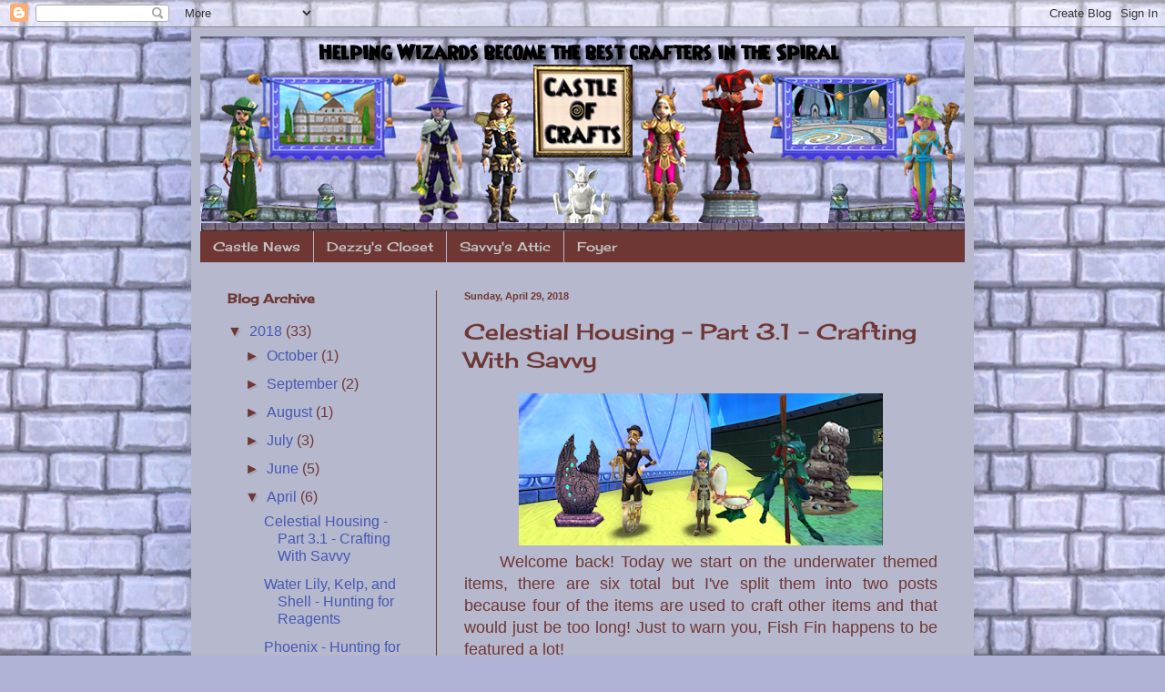

--- FILE ---
content_type: text/html; charset=UTF-8
request_url: http://blog.castleofcrafts.com/2018/04/celestial-housing-part-31-crafting-with.html
body_size: 13577
content:
<!DOCTYPE html>
<html class='v2' dir='ltr' lang='en'>
<head>
<link href='https://www.blogger.com/static/v1/widgets/335934321-css_bundle_v2.css' rel='stylesheet' type='text/css'/>
<meta content='width=1100' name='viewport'/>
<meta content='text/html; charset=UTF-8' http-equiv='Content-Type'/>
<meta content='blogger' name='generator'/>
<link href='http://blog.castleofcrafts.com/favicon.ico' rel='icon' type='image/x-icon'/>
<link href='http://blog.castleofcrafts.com/2018/04/celestial-housing-part-31-crafting-with.html' rel='canonical'/>
<link rel="alternate" type="application/atom+xml" title="Castle Of Crafts - Atom" href="http://blog.castleofcrafts.com/feeds/posts/default" />
<link rel="alternate" type="application/rss+xml" title="Castle Of Crafts - RSS" href="http://blog.castleofcrafts.com/feeds/posts/default?alt=rss" />
<link rel="service.post" type="application/atom+xml" title="Castle Of Crafts - Atom" href="https://www.blogger.com/feeds/3068507033432829991/posts/default" />

<link rel="alternate" type="application/atom+xml" title="Castle Of Crafts - Atom" href="http://blog.castleofcrafts.com/feeds/4818196394627423485/comments/default" />
<!--Can't find substitution for tag [blog.ieCssRetrofitLinks]-->
<link href='https://blogger.googleusercontent.com/img/b/R29vZ2xl/AVvXsEihMBmyK-f7MxrTD4Q_VDaKkqSMOOOk1hsbI9_aNXAJgP9NAKsKsleSyD4ptwYSIZrBtcBYuvHSVR01zqpZ8TcduXd_OLzyAvb-6n3ijQ-EJv5gctmGbvQ6mqv_MUB1_gxm25nliDDKcLM/s400/celestian+blog+pic+blank+3.1.png' rel='image_src'/>
<meta content='http://blog.castleofcrafts.com/2018/04/celestial-housing-part-31-crafting-with.html' property='og:url'/>
<meta content='Celestial Housing - Part 3.1 - Crafting With Savvy' property='og:title'/>
<meta content='Helping wizards become the best crafters in the Wizard101 Spiral' property='og:description'/>
<meta content='https://blogger.googleusercontent.com/img/b/R29vZ2xl/AVvXsEihMBmyK-f7MxrTD4Q_VDaKkqSMOOOk1hsbI9_aNXAJgP9NAKsKsleSyD4ptwYSIZrBtcBYuvHSVR01zqpZ8TcduXd_OLzyAvb-6n3ijQ-EJv5gctmGbvQ6mqv_MUB1_gxm25nliDDKcLM/w1200-h630-p-k-no-nu/celestian+blog+pic+blank+3.1.png' property='og:image'/>
<title>Castle Of Crafts: Celestial Housing - Part 3.1 - Crafting With Savvy</title>
<style type='text/css'>@font-face{font-family:'Cherry Cream Soda';font-style:normal;font-weight:400;font-display:swap;src:url(//fonts.gstatic.com/s/cherrycreamsoda/v21/UMBIrOxBrW6w2FFyi9paG0fdVdRciQd9A98ZD47H.woff2)format('woff2');unicode-range:U+0000-00FF,U+0131,U+0152-0153,U+02BB-02BC,U+02C6,U+02DA,U+02DC,U+0304,U+0308,U+0329,U+2000-206F,U+20AC,U+2122,U+2191,U+2193,U+2212,U+2215,U+FEFF,U+FFFD;}</style>
<style id='page-skin-1' type='text/css'><!--
/*
-----------------------------------------------
Blogger Template Style
Name:     Simple
Designer: Blogger
URL:      www.blogger.com
----------------------------------------------- */
/* Content
----------------------------------------------- */
body {
font: normal normal 16px Arial, Tahoma, Helvetica, FreeSans, sans-serif;
color: #6f3734;
background: #b0b2d6 url(http://2.bp.blogspot.com/-mY1aIvhyPoU/V1NfZmnihwI/AAAAAAAAAJ8/0VRX9T76ZkctgfMYbZ6rLZkEuHkp0yTMgCK4B/s0/bgsm.png) repeat scroll top left;
padding: 0 40px 40px 40px;
}
html body .region-inner {
min-width: 0;
max-width: 100%;
width: auto;
}
h2 {
font-size: 22px;
}
a:link {
text-decoration:none;
color: #4558b4;
}
a:visited {
text-decoration:none;
color: #4558b4;
}
a:hover {
text-decoration:underline;
color: #ffffff;
}
.body-fauxcolumn-outer .fauxcolumn-inner {
background: transparent none repeat scroll top left;
_background-image: none;
}
.body-fauxcolumn-outer .cap-top {
position: absolute;
z-index: 1;
height: 400px;
width: 100%;
}
.body-fauxcolumn-outer .cap-top .cap-left {
width: 100%;
background: transparent none repeat-x scroll top left;
_background-image: none;
}
.content-outer {
-moz-box-shadow: 0 0 40px rgba(0, 0, 0, .15);
-webkit-box-shadow: 0 0 5px rgba(0, 0, 0, .15);
-goog-ms-box-shadow: 0 0 10px #333333;
box-shadow: 0 0 40px rgba(0, 0, 0, .15);
margin-bottom: 1px;
}
.content-inner {
padding: 10px 10px;
}
.content-inner {
background-color: #b6b8cd;
}
/* Header
----------------------------------------------- */
.header-outer {
background: transparent url(//www.blogblog.com/1kt/simple/gradients_deep.png) repeat-x scroll 0 -400px;
_background-image: none;
}
.Header h1 {
font: normal normal 60px Georgia, Utopia, 'Palatino Linotype', Palatino, serif;
color: #ffffff;
text-shadow: -1px -1px 1px rgba(0, 0, 0, .2);
}
.Header h1 a {
color: #ffffff;
}
.Header .description {
font-size: 140%;
color: #ffffff;
}
.header-inner .Header .titlewrapper {
padding: 22px 30px;
}
.header-inner .Header .descriptionwrapper {
padding: 0 30px;
}
/* Tabs
----------------------------------------------- */
.tabs-inner .section:first-child {
border-top: 0 solid #b0b2d6;
}
.tabs-inner .section:first-child ul {
margin-top: -0;
border-top: 0 solid #b0b2d6;
border-left: 0 solid #b0b2d6;
border-right: 0 solid #b0b2d6;
}
.tabs-inner .widget ul {
background: #6f3734 none repeat-x scroll 0 -800px;
_background-image: none;
border-bottom: 1px solid #b0b2d6;
margin-top: 1px;
margin-left: -30px;
margin-right: -30px;
}
.tabs-inner .widget li a {
display: inline-block;
padding: .6em 1em;
font: normal normal 14px Cherry Cream Soda;
color: #c1c5c6;
border-left: 1px solid #b6b8cd;
border-right: 0 solid #b0b2d6;
}
.tabs-inner .widget li:first-child a {
border-left: none;
}
.tabs-inner .widget li.selected a, .tabs-inner .widget li a:hover {
color: #6f3734;
background-color: #b0b2d6;
text-decoration: none;
}
/* Columns
----------------------------------------------- */
.main-outer {
border-top: 0 solid #6f3734;
}
.fauxcolumn-left-outer .fauxcolumn-inner {
border-right: 1px solid #6f3734;
}
.fauxcolumn-right-outer .fauxcolumn-inner {
border-left: 1px solid #6f3734;
}
/* Headings
----------------------------------------------- */
div.widget > h2,
div.widget h2.title {
margin: 0 0 1em 0;
font: normal bold 14px Cherry Cream Soda;
color: #6f3734;
}
/* Widgets
----------------------------------------------- */
.widget .zippy {
color: #6f3734;
text-shadow: 2px 2px 1px rgba(0, 0, 0, .1);
}
.widget .popular-posts ul {
list-style: none;
}
/* Posts
----------------------------------------------- */
h2.date-header {
font: normal bold 11px Arial, Tahoma, Helvetica, FreeSans, sans-serif;
}
.date-header span {
background-color: transparent;
color: #6f3734;
padding: inherit;
letter-spacing: inherit;
margin: inherit;
}
.main-inner {
padding-top: 30px;
padding-bottom: 30px;
}
.main-inner .column-center-inner {
padding: 0 15px;
}
.main-inner .column-center-inner .section {
margin: 0 15px;
}
.post {
margin: 0 0 25px 0;
}
h3.post-title, .comments h4 {
font: normal normal 24px Cherry Cream Soda;
margin: .75em 0 0;
}
.post-body {
font-size: 110%;
line-height: 1.4;
position: relative;
}
.post-body img, .post-body .tr-caption-container, .Profile img, .Image img,
.BlogList .item-thumbnail img {
padding: 4px;
background: #ffffff;
border: 1px solid #003366;
-moz-box-shadow: 1px 1px 5px rgba(0, 0, 0, .1);
-webkit-box-shadow: 1px 1px 5px rgba(0, 0, 0, .1);
box-shadow: 1px 1px 5px rgba(0, 0, 0, .1);
}
.post-body img, .post-body .tr-caption-container {
padding: 8px;
}
.post-body .tr-caption-container {
color: #333333;
}
.post-body .tr-caption-container img {
padding: 0;
background: transparent;
border: none;
-moz-box-shadow: 0 0 0 rgba(0, 0, 0, .1);
-webkit-box-shadow: 0 0 0 rgba(0, 0, 0, .1);
box-shadow: 0 0 0 rgba(0, 0, 0, .1);
}
.post-header {
margin: 0 0 1.5em;
line-height: 1.6;
font-size: 90%;
}
.post-footer {
margin: 20px -2px 0;
padding: 5px 10px;
color: #6f3734;
background-color: transparent;
border-bottom: 1px solid transparent;
line-height: 1.6;
font-size: 90%;
}
#comments .comment-author {
padding-top: 1.5em;
border-top: 1px solid #6f3734;
background-position: 0 1.5em;
}
#comments .comment-author:first-child {
padding-top: 0;
border-top: none;
}
.avatar-image-container {
margin: .2em 0 0;
}
#comments .avatar-image-container img {
border: 1px solid #003366;
}
/* Comments
----------------------------------------------- */
.comments .comments-content .icon.blog-author {
background-repeat: no-repeat;
background-image: url([data-uri]);
}
.comments .comments-content .loadmore a {
border-top: 1px solid #6f3734;
border-bottom: 1px solid #6f3734;
}
.comments .comment-thread.inline-thread {
background-color: transparent;
}
.comments .continue {
border-top: 2px solid #6f3734;
}
/* Accents
---------------------------------------------- */
.section-columns td.columns-cell {
border-left: 1px solid #6f3734;
}
.blog-pager {
background: transparent none no-repeat scroll top center;
}
.blog-pager-older-link, .home-link,
.blog-pager-newer-link {
background-color: #b6b8cd;
padding: 5px;
}
.footer-outer {
border-top: 0 dashed #bbbbbb;
}
/* Mobile
----------------------------------------------- */
body.mobile  {
background-size: auto;
}
.mobile .body-fauxcolumn-outer {
background: transparent none repeat scroll top left;
}
.mobile .body-fauxcolumn-outer .cap-top {
background-size: 100% auto;
}
.mobile .content-outer {
-webkit-box-shadow: 0 0 3px rgba(0, 0, 0, .15);
box-shadow: 0 0 3px rgba(0, 0, 0, .15);
}
.mobile .tabs-inner .widget ul {
margin-left: 0;
margin-right: 0;
}
.mobile .post {
margin: 0;
}
.mobile .main-inner .column-center-inner .section {
margin: 0;
}
.mobile .date-header span {
padding: 0.1em 10px;
margin: 0 -10px;
}
.mobile h3.post-title {
margin: 0;
}
.mobile .blog-pager {
background: transparent none no-repeat scroll top center;
}
.mobile .footer-outer {
border-top: none;
}
.mobile .main-inner, .mobile .footer-inner {
background-color: #b6b8cd;
}
.mobile-index-contents {
color: #6f3734;
}
.mobile-link-button {
background-color: #4558b4;
}
.mobile-link-button a:link, .mobile-link-button a:visited {
color: #6f3734;
}
.mobile .tabs-inner .section:first-child {
border-top: none;
}
.mobile .tabs-inner .PageList .widget-content {
background-color: #b0b2d6;
color: #6f3734;
border-top: 1px solid #b0b2d6;
border-bottom: 1px solid #b0b2d6;
}
.mobile .tabs-inner .PageList .widget-content .pagelist-arrow {
border-left: 1px solid #b0b2d6;
}
.post-body img, .post-body .tr-caption-container, .Profile img, .Image img,
.BlogList .item-thumbnail img {
padding: 0 !important;
border: none !important;
background: none !important;
-moz-box-shadow: 0px 0px 0px transparent !important;
-webkit-box-shadow: 0px 0px 0px transparent !important;
box-shadow: 0px 0px 0px transparent !important;
}
--></style>
<style id='template-skin-1' type='text/css'><!--
body {
min-width: 860px;
}
.content-outer, .content-fauxcolumn-outer, .region-inner {
min-width: 860px;
max-width: 860px;
_width: 860px;
}
.main-inner .columns {
padding-left: 260px;
padding-right: 0px;
}
.main-inner .fauxcolumn-center-outer {
left: 260px;
right: 0px;
/* IE6 does not respect left and right together */
_width: expression(this.parentNode.offsetWidth -
parseInt("260px") -
parseInt("0px") + 'px');
}
.main-inner .fauxcolumn-left-outer {
width: 260px;
}
.main-inner .fauxcolumn-right-outer {
width: 0px;
}
.main-inner .column-left-outer {
width: 260px;
right: 100%;
margin-left: -260px;
}
.main-inner .column-right-outer {
width: 0px;
margin-right: -0px;
}
#layout {
min-width: 0;
}
#layout .content-outer {
min-width: 0;
width: 800px;
}
#layout .region-inner {
min-width: 0;
width: auto;
}
body#layout div.add_widget {
padding: 8px;
}
body#layout div.add_widget a {
margin-left: 32px;
}
--></style>
<style>
    body {background-image:url(http\:\/\/2.bp.blogspot.com\/-mY1aIvhyPoU\/V1NfZmnihwI\/AAAAAAAAAJ8\/0VRX9T76ZkctgfMYbZ6rLZkEuHkp0yTMgCK4B\/s0\/bgsm.png);}
    
@media (max-width: 200px) { body {background-image:url(http\:\/\/2.bp.blogspot.com\/-mY1aIvhyPoU\/V1NfZmnihwI\/AAAAAAAAAJ8\/0VRX9T76ZkctgfMYbZ6rLZkEuHkp0yTMgCK4B\/w200\/bgsm.png);}}
@media (max-width: 400px) and (min-width: 201px) { body {background-image:url(http\:\/\/2.bp.blogspot.com\/-mY1aIvhyPoU\/V1NfZmnihwI\/AAAAAAAAAJ8\/0VRX9T76ZkctgfMYbZ6rLZkEuHkp0yTMgCK4B\/w400\/bgsm.png);}}
@media (max-width: 800px) and (min-width: 401px) { body {background-image:url(http\:\/\/2.bp.blogspot.com\/-mY1aIvhyPoU\/V1NfZmnihwI\/AAAAAAAAAJ8\/0VRX9T76ZkctgfMYbZ6rLZkEuHkp0yTMgCK4B\/w800\/bgsm.png);}}
@media (max-width: 1200px) and (min-width: 801px) { body {background-image:url(http\:\/\/2.bp.blogspot.com\/-mY1aIvhyPoU\/V1NfZmnihwI\/AAAAAAAAAJ8\/0VRX9T76ZkctgfMYbZ6rLZkEuHkp0yTMgCK4B\/w1200\/bgsm.png);}}
/* Last tag covers anything over one higher than the previous max-size cap. */
@media (min-width: 1201px) { body {background-image:url(http\:\/\/2.bp.blogspot.com\/-mY1aIvhyPoU\/V1NfZmnihwI\/AAAAAAAAAJ8\/0VRX9T76ZkctgfMYbZ6rLZkEuHkp0yTMgCK4B\/w1600\/bgsm.png);}}
  </style>
<link href='https://www.blogger.com/dyn-css/authorization.css?targetBlogID=3068507033432829991&amp;zx=fa9c578a-8fa1-41ec-93df-16e283a64bf9' media='none' onload='if(media!=&#39;all&#39;)media=&#39;all&#39;' rel='stylesheet'/><noscript><link href='https://www.blogger.com/dyn-css/authorization.css?targetBlogID=3068507033432829991&amp;zx=fa9c578a-8fa1-41ec-93df-16e283a64bf9' rel='stylesheet'/></noscript>
<meta name='google-adsense-platform-account' content='ca-host-pub-1556223355139109'/>
<meta name='google-adsense-platform-domain' content='blogspot.com'/>

</head>
<body class='loading variant-deep'>
<div class='navbar section' id='navbar' name='Navbar'><div class='widget Navbar' data-version='1' id='Navbar1'><script type="text/javascript">
    function setAttributeOnload(object, attribute, val) {
      if(window.addEventListener) {
        window.addEventListener('load',
          function(){ object[attribute] = val; }, false);
      } else {
        window.attachEvent('onload', function(){ object[attribute] = val; });
      }
    }
  </script>
<div id="navbar-iframe-container"></div>
<script type="text/javascript" src="https://apis.google.com/js/platform.js"></script>
<script type="text/javascript">
      gapi.load("gapi.iframes:gapi.iframes.style.bubble", function() {
        if (gapi.iframes && gapi.iframes.getContext) {
          gapi.iframes.getContext().openChild({
              url: 'https://www.blogger.com/navbar/3068507033432829991?po\x3d4818196394627423485\x26origin\x3dhttp://blog.castleofcrafts.com',
              where: document.getElementById("navbar-iframe-container"),
              id: "navbar-iframe"
          });
        }
      });
    </script><script type="text/javascript">
(function() {
var script = document.createElement('script');
script.type = 'text/javascript';
script.src = '//pagead2.googlesyndication.com/pagead/js/google_top_exp.js';
var head = document.getElementsByTagName('head')[0];
if (head) {
head.appendChild(script);
}})();
</script>
</div></div>
<div class='body-fauxcolumns'>
<div class='fauxcolumn-outer body-fauxcolumn-outer'>
<div class='cap-top'>
<div class='cap-left'></div>
<div class='cap-right'></div>
</div>
<div class='fauxborder-left'>
<div class='fauxborder-right'></div>
<div class='fauxcolumn-inner'>
</div>
</div>
<div class='cap-bottom'>
<div class='cap-left'></div>
<div class='cap-right'></div>
</div>
</div>
</div>
<div class='content'>
<div class='content-fauxcolumns'>
<div class='fauxcolumn-outer content-fauxcolumn-outer'>
<div class='cap-top'>
<div class='cap-left'></div>
<div class='cap-right'></div>
</div>
<div class='fauxborder-left'>
<div class='fauxborder-right'></div>
<div class='fauxcolumn-inner'>
</div>
</div>
<div class='cap-bottom'>
<div class='cap-left'></div>
<div class='cap-right'></div>
</div>
</div>
</div>
<div class='content-outer'>
<div class='content-cap-top cap-top'>
<div class='cap-left'></div>
<div class='cap-right'></div>
</div>
<div class='fauxborder-left content-fauxborder-left'>
<div class='fauxborder-right content-fauxborder-right'></div>
<div class='content-inner'>
<header>
<div class='header-outer'>
<div class='header-cap-top cap-top'>
<div class='cap-left'></div>
<div class='cap-right'></div>
</div>
<div class='fauxborder-left header-fauxborder-left'>
<div class='fauxborder-right header-fauxborder-right'></div>
<div class='region-inner header-inner'>
<div class='header section' id='header' name='Header'><div class='widget Header' data-version='1' id='Header1'>
<div id='header-inner'>
<a href='http://blog.castleofcrafts.com/' style='display: block'>
<img alt='Castle Of Crafts' height='214px; ' id='Header1_headerimg' src='https://blogger.googleusercontent.com/img/b/R29vZ2xl/AVvXsEglaeairFfKCLM7Y_dVFJ9yB0Q0vhNJFhxJtRtk44LoVDeujDxeQ27VeLsLqOHyU0v82NSuvKguTOcgdy1CQ0YP8b2inex9_9ybmLaCTNIRJWJiKrCbsjL53JApJPcww1jwV3gfBf-jXA/s1600/header.png' style='display: block' width='841px; '/>
</a>
</div>
</div></div>
</div>
</div>
<div class='header-cap-bottom cap-bottom'>
<div class='cap-left'></div>
<div class='cap-right'></div>
</div>
</div>
</header>
<div class='tabs-outer'>
<div class='tabs-cap-top cap-top'>
<div class='cap-left'></div>
<div class='cap-right'></div>
</div>
<div class='fauxborder-left tabs-fauxborder-left'>
<div class='fauxborder-right tabs-fauxborder-right'></div>
<div class='region-inner tabs-inner'>
<div class='tabs section' id='crosscol' name='Cross-Column'><div class='widget PageList' data-version='1' id='PageList1'>
<h2>Castle Rooms</h2>
<div class='widget-content'>
<ul>
<li>
<a href='http://blog.castleofcrafts.com/'>Castle News</a>
</li>
<li>
<a href='http://blog.castleofcrafts.com/search/label/Dezzy%27s%20Closet'>Dezzy's Closet</a>
</li>
<li>
<a href='http://blog.castleofcrafts.com/search/label/Savvy%27s%20Attic'>Savvy's Attic</a>
</li>
<li>
<a href='http://castleofcrafts.com/'>Foyer</a>
</li>
</ul>
<div class='clear'></div>
</div>
</div></div>
<div class='tabs no-items section' id='crosscol-overflow' name='Cross-Column 2'></div>
</div>
</div>
<div class='tabs-cap-bottom cap-bottom'>
<div class='cap-left'></div>
<div class='cap-right'></div>
</div>
</div>
<div class='main-outer'>
<div class='main-cap-top cap-top'>
<div class='cap-left'></div>
<div class='cap-right'></div>
</div>
<div class='fauxborder-left main-fauxborder-left'>
<div class='fauxborder-right main-fauxborder-right'></div>
<div class='region-inner main-inner'>
<div class='columns fauxcolumns'>
<div class='fauxcolumn-outer fauxcolumn-center-outer'>
<div class='cap-top'>
<div class='cap-left'></div>
<div class='cap-right'></div>
</div>
<div class='fauxborder-left'>
<div class='fauxborder-right'></div>
<div class='fauxcolumn-inner'>
</div>
</div>
<div class='cap-bottom'>
<div class='cap-left'></div>
<div class='cap-right'></div>
</div>
</div>
<div class='fauxcolumn-outer fauxcolumn-left-outer'>
<div class='cap-top'>
<div class='cap-left'></div>
<div class='cap-right'></div>
</div>
<div class='fauxborder-left'>
<div class='fauxborder-right'></div>
<div class='fauxcolumn-inner'>
</div>
</div>
<div class='cap-bottom'>
<div class='cap-left'></div>
<div class='cap-right'></div>
</div>
</div>
<div class='fauxcolumn-outer fauxcolumn-right-outer'>
<div class='cap-top'>
<div class='cap-left'></div>
<div class='cap-right'></div>
</div>
<div class='fauxborder-left'>
<div class='fauxborder-right'></div>
<div class='fauxcolumn-inner'>
</div>
</div>
<div class='cap-bottom'>
<div class='cap-left'></div>
<div class='cap-right'></div>
</div>
</div>
<!-- corrects IE6 width calculation -->
<div class='columns-inner'>
<div class='column-center-outer'>
<div class='column-center-inner'>
<div class='main section' id='main' name='Main'><div class='widget Blog' data-version='1' id='Blog1'>
<div class='blog-posts hfeed'>

          <div class="date-outer">
        
<h2 class='date-header'><span>Sunday, April 29, 2018</span></h2>

          <div class="date-posts">
        
<div class='post-outer'>
<div class='post hentry uncustomized-post-template' itemprop='blogPost' itemscope='itemscope' itemtype='http://schema.org/BlogPosting'>
<meta content='https://blogger.googleusercontent.com/img/b/R29vZ2xl/AVvXsEihMBmyK-f7MxrTD4Q_VDaKkqSMOOOk1hsbI9_aNXAJgP9NAKsKsleSyD4ptwYSIZrBtcBYuvHSVR01zqpZ8TcduXd_OLzyAvb-6n3ijQ-EJv5gctmGbvQ6mqv_MUB1_gxm25nliDDKcLM/s400/celestian+blog+pic+blank+3.1.png' itemprop='image_url'/>
<meta content='3068507033432829991' itemprop='blogId'/>
<meta content='4818196394627423485' itemprop='postId'/>
<a name='4818196394627423485'></a>
<h3 class='post-title entry-title' itemprop='name'>
Celestial Housing - Part 3.1 - Crafting With Savvy
</h3>
<div class='post-header'>
<div class='post-header-line-1'></div>
</div>
<div class='post-body entry-content' id='post-body-4818196394627423485' itemprop='description articleBody'>

<div class="separator" style="clear: both; text-align: center;"><a href="https://blogger.googleusercontent.com/img/b/R29vZ2xl/AVvXsEihMBmyK-f7MxrTD4Q_VDaKkqSMOOOk1hsbI9_aNXAJgP9NAKsKsleSyD4ptwYSIZrBtcBYuvHSVR01zqpZ8TcduXd_OLzyAvb-6n3ijQ-EJv5gctmGbvQ6mqv_MUB1_gxm25nliDDKcLM/s1600/celestian+blog+pic+blank+3.1.png" imageanchor="1" style="margin-left: 1em; margin-right: 1em;"><img border="0" data-original-height="234" data-original-width="560" height="167" src="https://blogger.googleusercontent.com/img/b/R29vZ2xl/AVvXsEihMBmyK-f7MxrTD4Q_VDaKkqSMOOOk1hsbI9_aNXAJgP9NAKsKsleSyD4ptwYSIZrBtcBYuvHSVR01zqpZ8TcduXd_OLzyAvb-6n3ijQ-EJv5gctmGbvQ6mqv_MUB1_gxm25nliDDKcLM/s400/celestian+blog+pic+blank+3.1.png" width="400" /></a></div>

<div align="justify">&nbsp;&nbsp;&nbsp;&nbsp;&nbsp;Welcome back! Today we start on the underwater themed items, there are six total but I've split them into two posts because four of the items are used to craft other items and that would just be too long! Just to warn you, Fish Fin happens to be featured a lot!</div>
<a name="more"></a>
<div class="separator" style="clear: both; text-align: center;"><a href="https://blogger.googleusercontent.com/img/b/R29vZ2xl/AVvXsEgJXb4Hwt9ePlZ2-c6yFvk4YhAMRGr4dwBWH95shmDeiaVOmEhOfxdQ8uhVpf9EggVJFNKbtpSItWdA5DFzYjuklfYNSg2ks9CFjWfyjw7TeLJZsY3gEFUfjYkGw9Lkidch_ldqQDVJ0OY/s1600/Clam_Chair%2528blog%25292.png" imageanchor="1" style="clear: left; float: left; margin-bottom: 1em; margin-right: 1em;"><img border="0" data-original-height="175" data-original-width="150" src="https://blogger.googleusercontent.com/img/b/R29vZ2xl/AVvXsEgJXb4Hwt9ePlZ2-c6yFvk4YhAMRGr4dwBWH95shmDeiaVOmEhOfxdQ8uhVpf9EggVJFNKbtpSItWdA5DFzYjuklfYNSg2ks9CFjWfyjw7TeLJZsY3gEFUfjYkGw9Lkidch_ldqQDVJ0OY/s1600/Clam_Chair%2528blog%25292.png" /></a></div>

<div align="center">&nbsp;&nbsp;&nbsp;&nbsp;&nbsp;<a href="http://www.castleofcrafts.com/savvysattic/showrecipes.php?item=Clam_Chair">Clam Chair</a> - 8,715g</div>
<div align="justify">&nbsp;&nbsp;&nbsp;&nbsp;&nbsp;Put these chairs with the spiral crab table and you have yourself a set fit for a mermaid! The table fits at least four chairs, to make each you will need 2 Polymorph Gobbler(tc), 1 Perfect Amethyst, 1 Glass Vial, 6 Shell, 3 Sunstone, 18 Red Mandrake and 3 Fish Fin. This is also used to make Tall Keeper Multi-Tanks.</div>


<div class="separator" style="clear: both; text-align: center;"><a href="https://blogger.googleusercontent.com/img/b/R29vZ2xl/AVvXsEi8rDWltIDUejUXEWid-B1AHIg0JqWwGHRBlOZItQkW5Q5fKPk1ggP2phUvsfbB3ky7qNoX6EoGm03zQMRjZA9EUAhoO1ojCxdSAmJwP08P1cCPLfuQhj3xizv4qFX5pKTozE6ik9he4bs/s1600/Tall_Keeper_Multi-Tank%2528blog%2529.png" imageanchor="1" style="clear: right; float: right; margin-bottom: 1em; margin-left: 1em;"><img border="0" data-original-height="150" data-original-width="175" src="https://blogger.googleusercontent.com/img/b/R29vZ2xl/AVvXsEi8rDWltIDUejUXEWid-B1AHIg0JqWwGHRBlOZItQkW5Q5fKPk1ggP2phUvsfbB3ky7qNoX6EoGm03zQMRjZA9EUAhoO1ojCxdSAmJwP08P1cCPLfuQhj3xizv4qFX5pKTozE6ik9he4bs/s1600/Tall_Keeper_Multi-Tank%2528blog%2529.png" /></a></div>

<div align="center">&nbsp;&nbsp;&nbsp;&nbsp;&nbsp;<a href="http://www.castleofcrafts.com/savvysattic/showrecipes.php?item=Tall_Keeper_Multi-Tank">Tall Keeper Multi-Tank</a> - 5,750g</div>
<div align="justify">&nbsp;&nbsp;&nbsp;&nbsp;&nbsp;Need places to store your tentacled fish but only have limited space? Then this is the tank for you! You can have your very own for only 2 Mote of Wisdom, 1 Clam Chair, 2 Yakoi, 25 Pearl, 25 Sandstone and 15 Water Lily. Only available at Frode Silverscale.</div>


<div class="separator" style="clear: both; text-align: center;"><a href="https://blogger.googleusercontent.com/img/b/R29vZ2xl/AVvXsEhcViIxV8lJADTkHVZ-pKk1WbZKLwcOTtbXitRtLQxgUDMbnM-N_KahiRNxKa9_Mac-7ep9rx9vI-Dl4HiB7XkcjOZY5Z4BTdNJeUM7_jIlAQIiiX0Sk_XHLyvLvdBhME0SWyz8M3nuYp4/s1600/Crab_Claw_Statue%2528blog%2529.png" imageanchor="1" style="clear: left; float: left; margin-bottom: 1em; margin-right: 1em;"><img border="0" data-original-height="175" data-original-width="150" src="https://blogger.googleusercontent.com/img/b/R29vZ2xl/AVvXsEhcViIxV8lJADTkHVZ-pKk1WbZKLwcOTtbXitRtLQxgUDMbnM-N_KahiRNxKa9_Mac-7ep9rx9vI-Dl4HiB7XkcjOZY5Z4BTdNJeUM7_jIlAQIiiX0Sk_XHLyvLvdBhME0SWyz8M3nuYp4/s1600/Crab_Claw_Statue%2528blog%2529.png" /></a></div>

<div align="center">&nbsp;&nbsp;&nbsp;&nbsp;&nbsp;<a href="http://www.castleofcrafts.com/savvysattic/showrecipes.php?item=Crab_Claw_Statue">Crab Claw Statue</a> - 12,720g</div>
<div align="justify">&nbsp;&nbsp;&nbsp;&nbsp;&nbsp;This decoration is pretty neat but I'm not sure I would use 2 Sniper, 1 Perfect Onyx, 1 Crystal Vial, 4 Sunstone, 4 Fish Fin, 6 Pearl and 12 Blood Moss to make one when you can probably find them in the bazaar but, that's just me. Sunstone and Fish Fin can be pretty hard to come by.</div>

<div class="separator" style="clear: both; text-align: center;"><a href="https://blogger.googleusercontent.com/img/b/R29vZ2xl/AVvXsEhTCV1UWcsPcynkNxH7pdcnj5wprRLhpPtuAQcc6guN30gB38MabwCmjaiI9gxUVFr03XacnSZa9ac0gUzwOovHz-cE01RZY1IaTTrnn2g-640d1uOR-xJUsMLv2qciolk85Prj5Q8nlxk/s1600/Crab_Chimney%2528blog%25292.png" imageanchor="1" style="clear: right; float: right; margin-bottom: 1em; margin-left: 1em;"><img border="0" data-original-height="175" data-original-width="150" src="https://blogger.googleusercontent.com/img/b/R29vZ2xl/AVvXsEhTCV1UWcsPcynkNxH7pdcnj5wprRLhpPtuAQcc6guN30gB38MabwCmjaiI9gxUVFr03XacnSZa9ac0gUzwOovHz-cE01RZY1IaTTrnn2g-640d1uOR-xJUsMLv2qciolk85Prj5Q8nlxk/s1600/Crab_Chimney%2528blog%25292.png" /></a></div>


<div align="center">&nbsp;&nbsp;&nbsp;&nbsp;&nbsp;<a href="http://www.castleofcrafts.com/savvysattic/showrecipes.php?item=Crab_Chimney">Crab Chimney</a> - 8,325g</div>
<div align="justify">&nbsp;&nbsp;&nbsp;&nbsp;&nbsp;Another decoration but this one is used to craft Large Keeper Multi-Tanks. You only need one for each tank thankfully because each needs 2 Polymorph Gobbler(tc), 1 Perfect Citrine, 1 Glass Vial, 2 Fire Blossom, 8 Kelp, 17 Nightshade and 5 Fish Fin. I don't know about you but my nightshade stores are always low.</div>


<div class="separator" style="clear: both; text-align: center;"><a href="https://blogger.googleusercontent.com/img/b/R29vZ2xl/AVvXsEgno9I9pHr3s3qha6TatmQN-aTBhjFhqDsbeq9gIoYg5vGVS7b6eh0J6zwmxe7LCc1FJqG5l2C3LHYGrHSKlrqxpO928Gb1LhfgnBhRsYbIbaOXAolwjDTPQ3OKqQtej9H5HT_K061a3mg/s1600/Large_Keeper_Multi-Tank%2528blog%2529.png" imageanchor="1" style="clear: left; float: left; margin-bottom: 1em; margin-right: 1em;"><img border="0" data-original-height="175" data-original-width="175" src="https://blogger.googleusercontent.com/img/b/R29vZ2xl/AVvXsEgno9I9pHr3s3qha6TatmQN-aTBhjFhqDsbeq9gIoYg5vGVS7b6eh0J6zwmxe7LCc1FJqG5l2C3LHYGrHSKlrqxpO928Gb1LhfgnBhRsYbIbaOXAolwjDTPQ3OKqQtej9H5HT_K061a3mg/s1600/Large_Keeper_Multi-Tank%2528blog%2529.png" /></a></div>

<div align="center">&nbsp;&nbsp;&nbsp;&nbsp;&nbsp;<a href="http://www.castleofcrafts.com/savvysattic/showrecipes.php?item=Large_Keeper_Multi-Tank">Large Keeper Multi-Tank</a> - 5,000g</div>
<div align="justify">&nbsp;&nbsp;&nbsp;&nbsp;&nbsp;Frode Silverscale is the bear to see about making this HUGE tank, careful that you don't put it in a room with low ceilings! To make just one of these awesome tanks you will need 2 Mote of Wisdom, 1 Crab Chimney, 5 Ninja Fish, 25 Shell, 25 Deep Mushroom and 5 Golden Pearl.</div>

<div align="justify">&nbsp;&nbsp;&nbsp;&nbsp;&nbsp;That's all for now, next time we'll cover the other three underwater items, happy crafting everyone!</div>

<div align="center"><<&nbsp;Previous&nbsp;&nbsp;&nbsp;&nbsp;&nbsp;&nbsp;&nbsp;&nbsp;&nbsp;&nbsp;&nbsp;&nbsp;&nbsp;&nbsp;&nbsp;&nbsp;&nbsp;&nbsp;&nbsp;&nbsp;Next&nbsp;>></div>
<div style='clear: both;'></div>
</div>
<div class='post-footer'>
<div class='post-footer-line post-footer-line-1'>
<span class='post-author vcard'>
Posted by
<span class='fn' itemprop='author' itemscope='itemscope' itemtype='http://schema.org/Person'>
<meta content='https://www.blogger.com/profile/04836071594949138103' itemprop='url'/>
<a class='g-profile' href='https://www.blogger.com/profile/04836071594949138103' rel='author' title='author profile'>
<span itemprop='name'>Unknown</span>
</a>
</span>
</span>
<span class='post-timestamp'>
at
<meta content='http://blog.castleofcrafts.com/2018/04/celestial-housing-part-31-crafting-with.html' itemprop='url'/>
<a class='timestamp-link' href='http://blog.castleofcrafts.com/2018/04/celestial-housing-part-31-crafting-with.html' rel='bookmark' title='permanent link'><abbr class='published' itemprop='datePublished' title='2018-04-29T10:00:00-04:00'>10:00&#8239;AM</abbr></a>
</span>
<span class='post-comment-link'>
</span>
<span class='post-icons'>
<span class='item-control blog-admin pid-1223915915'>
<a href='https://www.blogger.com/post-edit.g?blogID=3068507033432829991&postID=4818196394627423485&from=pencil' title='Edit Post'>
<img alt='' class='icon-action' height='18' src='https://resources.blogblog.com/img/icon18_edit_allbkg.gif' width='18'/>
</a>
</span>
</span>
<div class='post-share-buttons goog-inline-block'>
<a class='goog-inline-block share-button sb-email' href='https://www.blogger.com/share-post.g?blogID=3068507033432829991&postID=4818196394627423485&target=email' target='_blank' title='Email This'><span class='share-button-link-text'>Email This</span></a><a class='goog-inline-block share-button sb-blog' href='https://www.blogger.com/share-post.g?blogID=3068507033432829991&postID=4818196394627423485&target=blog' onclick='window.open(this.href, "_blank", "height=270,width=475"); return false;' target='_blank' title='BlogThis!'><span class='share-button-link-text'>BlogThis!</span></a><a class='goog-inline-block share-button sb-twitter' href='https://www.blogger.com/share-post.g?blogID=3068507033432829991&postID=4818196394627423485&target=twitter' target='_blank' title='Share to X'><span class='share-button-link-text'>Share to X</span></a><a class='goog-inline-block share-button sb-facebook' href='https://www.blogger.com/share-post.g?blogID=3068507033432829991&postID=4818196394627423485&target=facebook' onclick='window.open(this.href, "_blank", "height=430,width=640"); return false;' target='_blank' title='Share to Facebook'><span class='share-button-link-text'>Share to Facebook</span></a><a class='goog-inline-block share-button sb-pinterest' href='https://www.blogger.com/share-post.g?blogID=3068507033432829991&postID=4818196394627423485&target=pinterest' target='_blank' title='Share to Pinterest'><span class='share-button-link-text'>Share to Pinterest</span></a>
</div>
</div>
<div class='post-footer-line post-footer-line-2'>
<span class='post-labels'>
Labels:
<a href='http://blog.castleofcrafts.com/search/label/Crafted%20Furniture' rel='tag'>Crafted Furniture</a>,
<a href='http://blog.castleofcrafts.com/search/label/Crafting%20with%20Savvy' rel='tag'>Crafting with Savvy</a>,
<a href='http://blog.castleofcrafts.com/search/label/Fish%20Fin' rel='tag'>Fish Fin</a>,
<a href='http://blog.castleofcrafts.com/search/label/Fish%20Tanks' rel='tag'>Fish Tanks</a>,
<a href='http://blog.castleofcrafts.com/search/label/Frode%20Silverscale' rel='tag'>Frode Silverscale</a>
</span>
</div>
<div class='post-footer-line post-footer-line-3'>
<span class='post-location'>
</span>
</div>
</div>
</div>
<div class='comments' id='comments'>
<a name='comments'></a>
<h4>No comments:</h4>
<div id='Blog1_comments-block-wrapper'>
<dl class='avatar-comment-indent' id='comments-block'>
</dl>
</div>
<p class='comment-footer'>
<div class='comment-form'>
<a name='comment-form'></a>
<h4 id='comment-post-message'>Post a Comment</h4>
<p>
</p>
<p>Note: Only a member of this blog may post a comment.</p>
<a href='https://www.blogger.com/comment/frame/3068507033432829991?po=4818196394627423485&hl=en&saa=85391&origin=http://blog.castleofcrafts.com' id='comment-editor-src'></a>
<iframe allowtransparency='true' class='blogger-iframe-colorize blogger-comment-from-post' frameborder='0' height='410px' id='comment-editor' name='comment-editor' src='' width='100%'></iframe>
<script src='https://www.blogger.com/static/v1/jsbin/2830521187-comment_from_post_iframe.js' type='text/javascript'></script>
<script type='text/javascript'>
      BLOG_CMT_createIframe('https://www.blogger.com/rpc_relay.html');
    </script>
</div>
</p>
</div>
</div>

        </div></div>
      
</div>
<div class='blog-pager' id='blog-pager'>
<span id='blog-pager-newer-link'>
<a class='blog-pager-newer-link' href='http://blog.castleofcrafts.com/2018/05/death-wizards-guide-to-grizzleheim.html' id='Blog1_blog-pager-newer-link' title='Newer Post'>Newer Post</a>
</span>
<span id='blog-pager-older-link'>
<a class='blog-pager-older-link' href='http://blog.castleofcrafts.com/2018/04/water-lily-kelp-and-shell-hunting-for.html' id='Blog1_blog-pager-older-link' title='Older Post'>Older Post</a>
</span>
<a class='home-link' href='http://blog.castleofcrafts.com/'>Home</a>
</div>
<div class='clear'></div>
<div class='post-feeds'>
<div class='feed-links'>
Subscribe to:
<a class='feed-link' href='http://blog.castleofcrafts.com/feeds/4818196394627423485/comments/default' target='_blank' type='application/atom+xml'>Post Comments (Atom)</a>
</div>
</div>
</div></div>
</div>
</div>
<div class='column-left-outer'>
<div class='column-left-inner'>
<aside>
<div class='sidebar section' id='sidebar-left-1'><div class='widget BlogArchive' data-version='1' id='BlogArchive1'>
<h2>Blog Archive</h2>
<div class='widget-content'>
<div id='ArchiveList'>
<div id='BlogArchive1_ArchiveList'>
<ul class='hierarchy'>
<li class='archivedate expanded'>
<a class='toggle' href='javascript:void(0)'>
<span class='zippy toggle-open'>

        &#9660;&#160;
      
</span>
</a>
<a class='post-count-link' href='http://blog.castleofcrafts.com/2018/'>
2018
</a>
<span class='post-count' dir='ltr'>(33)</span>
<ul class='hierarchy'>
<li class='archivedate collapsed'>
<a class='toggle' href='javascript:void(0)'>
<span class='zippy'>

        &#9658;&#160;
      
</span>
</a>
<a class='post-count-link' href='http://blog.castleofcrafts.com/2018/10/'>
October
</a>
<span class='post-count' dir='ltr'>(1)</span>
</li>
</ul>
<ul class='hierarchy'>
<li class='archivedate collapsed'>
<a class='toggle' href='javascript:void(0)'>
<span class='zippy'>

        &#9658;&#160;
      
</span>
</a>
<a class='post-count-link' href='http://blog.castleofcrafts.com/2018/09/'>
September
</a>
<span class='post-count' dir='ltr'>(2)</span>
</li>
</ul>
<ul class='hierarchy'>
<li class='archivedate collapsed'>
<a class='toggle' href='javascript:void(0)'>
<span class='zippy'>

        &#9658;&#160;
      
</span>
</a>
<a class='post-count-link' href='http://blog.castleofcrafts.com/2018/08/'>
August
</a>
<span class='post-count' dir='ltr'>(1)</span>
</li>
</ul>
<ul class='hierarchy'>
<li class='archivedate collapsed'>
<a class='toggle' href='javascript:void(0)'>
<span class='zippy'>

        &#9658;&#160;
      
</span>
</a>
<a class='post-count-link' href='http://blog.castleofcrafts.com/2018/07/'>
July
</a>
<span class='post-count' dir='ltr'>(3)</span>
</li>
</ul>
<ul class='hierarchy'>
<li class='archivedate collapsed'>
<a class='toggle' href='javascript:void(0)'>
<span class='zippy'>

        &#9658;&#160;
      
</span>
</a>
<a class='post-count-link' href='http://blog.castleofcrafts.com/2018/06/'>
June
</a>
<span class='post-count' dir='ltr'>(5)</span>
</li>
</ul>
<ul class='hierarchy'>
<li class='archivedate expanded'>
<a class='toggle' href='javascript:void(0)'>
<span class='zippy toggle-open'>

        &#9660;&#160;
      
</span>
</a>
<a class='post-count-link' href='http://blog.castleofcrafts.com/2018/04/'>
April
</a>
<span class='post-count' dir='ltr'>(6)</span>
<ul class='posts'>
<li><a href='http://blog.castleofcrafts.com/2018/04/celestial-housing-part-31-crafting-with.html'>Celestial Housing - Part 3.1 - Crafting With Savvy</a></li>
<li><a href='http://blog.castleofcrafts.com/2018/04/water-lily-kelp-and-shell-hunting-for.html'>Water Lily, Kelp, and Shell - Hunting for Reagents</a></li>
<li><a href='http://blog.castleofcrafts.com/2018/04/phoenix-hunting-for-treasure-cards.html'>Phoenix - Hunting for Treasure Cards</a></li>
<li><a href='http://blog.castleofcrafts.com/2018/04/water-lily-kelp-and-shell-gardening-for.html'>Water Lily, Kelp, and Shell - Gardening for Reagents</a></li>
<li><a href='http://blog.castleofcrafts.com/2018/04/fire-wizards-guide-to-grizzleheim.html'>Fire Wizard&#39;s Guide to Grizzleheim &amp; Celestia Craf...</a></li>
<li><a href='http://blog.castleofcrafts.com/2018/04/easter-eggstravaganza-april-fools-day.html'>Easter, Eggstravaganza, April Fool&#39;s Day Mount, Tr...</a></li>
</ul>
</li>
</ul>
<ul class='hierarchy'>
<li class='archivedate collapsed'>
<a class='toggle' href='javascript:void(0)'>
<span class='zippy'>

        &#9658;&#160;
      
</span>
</a>
<a class='post-count-link' href='http://blog.castleofcrafts.com/2018/03/'>
March
</a>
<span class='post-count' dir='ltr'>(7)</span>
</li>
</ul>
<ul class='hierarchy'>
<li class='archivedate collapsed'>
<a class='toggle' href='javascript:void(0)'>
<span class='zippy'>

        &#9658;&#160;
      
</span>
</a>
<a class='post-count-link' href='http://blog.castleofcrafts.com/2018/02/'>
February
</a>
<span class='post-count' dir='ltr'>(5)</span>
</li>
</ul>
<ul class='hierarchy'>
<li class='archivedate collapsed'>
<a class='toggle' href='javascript:void(0)'>
<span class='zippy'>

        &#9658;&#160;
      
</span>
</a>
<a class='post-count-link' href='http://blog.castleofcrafts.com/2018/01/'>
January
</a>
<span class='post-count' dir='ltr'>(3)</span>
</li>
</ul>
</li>
</ul>
<ul class='hierarchy'>
<li class='archivedate collapsed'>
<a class='toggle' href='javascript:void(0)'>
<span class='zippy'>

        &#9658;&#160;
      
</span>
</a>
<a class='post-count-link' href='http://blog.castleofcrafts.com/2017/'>
2017
</a>
<span class='post-count' dir='ltr'>(51)</span>
<ul class='hierarchy'>
<li class='archivedate collapsed'>
<a class='toggle' href='javascript:void(0)'>
<span class='zippy'>

        &#9658;&#160;
      
</span>
</a>
<a class='post-count-link' href='http://blog.castleofcrafts.com/2017/12/'>
December
</a>
<span class='post-count' dir='ltr'>(4)</span>
</li>
</ul>
<ul class='hierarchy'>
<li class='archivedate collapsed'>
<a class='toggle' href='javascript:void(0)'>
<span class='zippy'>

        &#9658;&#160;
      
</span>
</a>
<a class='post-count-link' href='http://blog.castleofcrafts.com/2017/11/'>
November
</a>
<span class='post-count' dir='ltr'>(4)</span>
</li>
</ul>
<ul class='hierarchy'>
<li class='archivedate collapsed'>
<a class='toggle' href='javascript:void(0)'>
<span class='zippy'>

        &#9658;&#160;
      
</span>
</a>
<a class='post-count-link' href='http://blog.castleofcrafts.com/2017/10/'>
October
</a>
<span class='post-count' dir='ltr'>(5)</span>
</li>
</ul>
<ul class='hierarchy'>
<li class='archivedate collapsed'>
<a class='toggle' href='javascript:void(0)'>
<span class='zippy'>

        &#9658;&#160;
      
</span>
</a>
<a class='post-count-link' href='http://blog.castleofcrafts.com/2017/09/'>
September
</a>
<span class='post-count' dir='ltr'>(4)</span>
</li>
</ul>
<ul class='hierarchy'>
<li class='archivedate collapsed'>
<a class='toggle' href='javascript:void(0)'>
<span class='zippy'>

        &#9658;&#160;
      
</span>
</a>
<a class='post-count-link' href='http://blog.castleofcrafts.com/2017/08/'>
August
</a>
<span class='post-count' dir='ltr'>(4)</span>
</li>
</ul>
<ul class='hierarchy'>
<li class='archivedate collapsed'>
<a class='toggle' href='javascript:void(0)'>
<span class='zippy'>

        &#9658;&#160;
      
</span>
</a>
<a class='post-count-link' href='http://blog.castleofcrafts.com/2017/07/'>
July
</a>
<span class='post-count' dir='ltr'>(4)</span>
</li>
</ul>
<ul class='hierarchy'>
<li class='archivedate collapsed'>
<a class='toggle' href='javascript:void(0)'>
<span class='zippy'>

        &#9658;&#160;
      
</span>
</a>
<a class='post-count-link' href='http://blog.castleofcrafts.com/2017/06/'>
June
</a>
<span class='post-count' dir='ltr'>(3)</span>
</li>
</ul>
<ul class='hierarchy'>
<li class='archivedate collapsed'>
<a class='toggle' href='javascript:void(0)'>
<span class='zippy'>

        &#9658;&#160;
      
</span>
</a>
<a class='post-count-link' href='http://blog.castleofcrafts.com/2017/05/'>
May
</a>
<span class='post-count' dir='ltr'>(4)</span>
</li>
</ul>
<ul class='hierarchy'>
<li class='archivedate collapsed'>
<a class='toggle' href='javascript:void(0)'>
<span class='zippy'>

        &#9658;&#160;
      
</span>
</a>
<a class='post-count-link' href='http://blog.castleofcrafts.com/2017/04/'>
April
</a>
<span class='post-count' dir='ltr'>(6)</span>
</li>
</ul>
<ul class='hierarchy'>
<li class='archivedate collapsed'>
<a class='toggle' href='javascript:void(0)'>
<span class='zippy'>

        &#9658;&#160;
      
</span>
</a>
<a class='post-count-link' href='http://blog.castleofcrafts.com/2017/03/'>
March
</a>
<span class='post-count' dir='ltr'>(4)</span>
</li>
</ul>
<ul class='hierarchy'>
<li class='archivedate collapsed'>
<a class='toggle' href='javascript:void(0)'>
<span class='zippy'>

        &#9658;&#160;
      
</span>
</a>
<a class='post-count-link' href='http://blog.castleofcrafts.com/2017/02/'>
February
</a>
<span class='post-count' dir='ltr'>(4)</span>
</li>
</ul>
<ul class='hierarchy'>
<li class='archivedate collapsed'>
<a class='toggle' href='javascript:void(0)'>
<span class='zippy'>

        &#9658;&#160;
      
</span>
</a>
<a class='post-count-link' href='http://blog.castleofcrafts.com/2017/01/'>
January
</a>
<span class='post-count' dir='ltr'>(5)</span>
</li>
</ul>
</li>
</ul>
<ul class='hierarchy'>
<li class='archivedate collapsed'>
<a class='toggle' href='javascript:void(0)'>
<span class='zippy'>

        &#9658;&#160;
      
</span>
</a>
<a class='post-count-link' href='http://blog.castleofcrafts.com/2016/'>
2016
</a>
<span class='post-count' dir='ltr'>(54)</span>
<ul class='hierarchy'>
<li class='archivedate collapsed'>
<a class='toggle' href='javascript:void(0)'>
<span class='zippy'>

        &#9658;&#160;
      
</span>
</a>
<a class='post-count-link' href='http://blog.castleofcrafts.com/2016/12/'>
December
</a>
<span class='post-count' dir='ltr'>(4)</span>
</li>
</ul>
<ul class='hierarchy'>
<li class='archivedate collapsed'>
<a class='toggle' href='javascript:void(0)'>
<span class='zippy'>

        &#9658;&#160;
      
</span>
</a>
<a class='post-count-link' href='http://blog.castleofcrafts.com/2016/11/'>
November
</a>
<span class='post-count' dir='ltr'>(4)</span>
</li>
</ul>
<ul class='hierarchy'>
<li class='archivedate collapsed'>
<a class='toggle' href='javascript:void(0)'>
<span class='zippy'>

        &#9658;&#160;
      
</span>
</a>
<a class='post-count-link' href='http://blog.castleofcrafts.com/2016/10/'>
October
</a>
<span class='post-count' dir='ltr'>(5)</span>
</li>
</ul>
<ul class='hierarchy'>
<li class='archivedate collapsed'>
<a class='toggle' href='javascript:void(0)'>
<span class='zippy'>

        &#9658;&#160;
      
</span>
</a>
<a class='post-count-link' href='http://blog.castleofcrafts.com/2016/09/'>
September
</a>
<span class='post-count' dir='ltr'>(5)</span>
</li>
</ul>
<ul class='hierarchy'>
<li class='archivedate collapsed'>
<a class='toggle' href='javascript:void(0)'>
<span class='zippy'>

        &#9658;&#160;
      
</span>
</a>
<a class='post-count-link' href='http://blog.castleofcrafts.com/2016/08/'>
August
</a>
<span class='post-count' dir='ltr'>(4)</span>
</li>
</ul>
<ul class='hierarchy'>
<li class='archivedate collapsed'>
<a class='toggle' href='javascript:void(0)'>
<span class='zippy'>

        &#9658;&#160;
      
</span>
</a>
<a class='post-count-link' href='http://blog.castleofcrafts.com/2016/07/'>
July
</a>
<span class='post-count' dir='ltr'>(5)</span>
</li>
</ul>
<ul class='hierarchy'>
<li class='archivedate collapsed'>
<a class='toggle' href='javascript:void(0)'>
<span class='zippy'>

        &#9658;&#160;
      
</span>
</a>
<a class='post-count-link' href='http://blog.castleofcrafts.com/2016/06/'>
June
</a>
<span class='post-count' dir='ltr'>(5)</span>
</li>
</ul>
<ul class='hierarchy'>
<li class='archivedate collapsed'>
<a class='toggle' href='javascript:void(0)'>
<span class='zippy'>

        &#9658;&#160;
      
</span>
</a>
<a class='post-count-link' href='http://blog.castleofcrafts.com/2016/05/'>
May
</a>
<span class='post-count' dir='ltr'>(5)</span>
</li>
</ul>
<ul class='hierarchy'>
<li class='archivedate collapsed'>
<a class='toggle' href='javascript:void(0)'>
<span class='zippy'>

        &#9658;&#160;
      
</span>
</a>
<a class='post-count-link' href='http://blog.castleofcrafts.com/2016/04/'>
April
</a>
<span class='post-count' dir='ltr'>(4)</span>
</li>
</ul>
<ul class='hierarchy'>
<li class='archivedate collapsed'>
<a class='toggle' href='javascript:void(0)'>
<span class='zippy'>

        &#9658;&#160;
      
</span>
</a>
<a class='post-count-link' href='http://blog.castleofcrafts.com/2016/03/'>
March
</a>
<span class='post-count' dir='ltr'>(4)</span>
</li>
</ul>
<ul class='hierarchy'>
<li class='archivedate collapsed'>
<a class='toggle' href='javascript:void(0)'>
<span class='zippy'>

        &#9658;&#160;
      
</span>
</a>
<a class='post-count-link' href='http://blog.castleofcrafts.com/2016/02/'>
February
</a>
<span class='post-count' dir='ltr'>(4)</span>
</li>
</ul>
<ul class='hierarchy'>
<li class='archivedate collapsed'>
<a class='toggle' href='javascript:void(0)'>
<span class='zippy'>

        &#9658;&#160;
      
</span>
</a>
<a class='post-count-link' href='http://blog.castleofcrafts.com/2016/01/'>
January
</a>
<span class='post-count' dir='ltr'>(5)</span>
</li>
</ul>
</li>
</ul>
<ul class='hierarchy'>
<li class='archivedate collapsed'>
<a class='toggle' href='javascript:void(0)'>
<span class='zippy'>

        &#9658;&#160;
      
</span>
</a>
<a class='post-count-link' href='http://blog.castleofcrafts.com/2015/'>
2015
</a>
<span class='post-count' dir='ltr'>(53)</span>
<ul class='hierarchy'>
<li class='archivedate collapsed'>
<a class='toggle' href='javascript:void(0)'>
<span class='zippy'>

        &#9658;&#160;
      
</span>
</a>
<a class='post-count-link' href='http://blog.castleofcrafts.com/2015/12/'>
December
</a>
<span class='post-count' dir='ltr'>(4)</span>
</li>
</ul>
<ul class='hierarchy'>
<li class='archivedate collapsed'>
<a class='toggle' href='javascript:void(0)'>
<span class='zippy'>

        &#9658;&#160;
      
</span>
</a>
<a class='post-count-link' href='http://blog.castleofcrafts.com/2015/11/'>
November
</a>
<span class='post-count' dir='ltr'>(6)</span>
</li>
</ul>
<ul class='hierarchy'>
<li class='archivedate collapsed'>
<a class='toggle' href='javascript:void(0)'>
<span class='zippy'>

        &#9658;&#160;
      
</span>
</a>
<a class='post-count-link' href='http://blog.castleofcrafts.com/2015/10/'>
October
</a>
<span class='post-count' dir='ltr'>(4)</span>
</li>
</ul>
<ul class='hierarchy'>
<li class='archivedate collapsed'>
<a class='toggle' href='javascript:void(0)'>
<span class='zippy'>

        &#9658;&#160;
      
</span>
</a>
<a class='post-count-link' href='http://blog.castleofcrafts.com/2015/09/'>
September
</a>
<span class='post-count' dir='ltr'>(4)</span>
</li>
</ul>
<ul class='hierarchy'>
<li class='archivedate collapsed'>
<a class='toggle' href='javascript:void(0)'>
<span class='zippy'>

        &#9658;&#160;
      
</span>
</a>
<a class='post-count-link' href='http://blog.castleofcrafts.com/2015/08/'>
August
</a>
<span class='post-count' dir='ltr'>(6)</span>
</li>
</ul>
<ul class='hierarchy'>
<li class='archivedate collapsed'>
<a class='toggle' href='javascript:void(0)'>
<span class='zippy'>

        &#9658;&#160;
      
</span>
</a>
<a class='post-count-link' href='http://blog.castleofcrafts.com/2015/07/'>
July
</a>
<span class='post-count' dir='ltr'>(5)</span>
</li>
</ul>
<ul class='hierarchy'>
<li class='archivedate collapsed'>
<a class='toggle' href='javascript:void(0)'>
<span class='zippy'>

        &#9658;&#160;
      
</span>
</a>
<a class='post-count-link' href='http://blog.castleofcrafts.com/2015/06/'>
June
</a>
<span class='post-count' dir='ltr'>(6)</span>
</li>
</ul>
<ul class='hierarchy'>
<li class='archivedate collapsed'>
<a class='toggle' href='javascript:void(0)'>
<span class='zippy'>

        &#9658;&#160;
      
</span>
</a>
<a class='post-count-link' href='http://blog.castleofcrafts.com/2015/05/'>
May
</a>
<span class='post-count' dir='ltr'>(5)</span>
</li>
</ul>
<ul class='hierarchy'>
<li class='archivedate collapsed'>
<a class='toggle' href='javascript:void(0)'>
<span class='zippy'>

        &#9658;&#160;
      
</span>
</a>
<a class='post-count-link' href='http://blog.castleofcrafts.com/2015/04/'>
April
</a>
<span class='post-count' dir='ltr'>(5)</span>
</li>
</ul>
<ul class='hierarchy'>
<li class='archivedate collapsed'>
<a class='toggle' href='javascript:void(0)'>
<span class='zippy'>

        &#9658;&#160;
      
</span>
</a>
<a class='post-count-link' href='http://blog.castleofcrafts.com/2015/03/'>
March
</a>
<span class='post-count' dir='ltr'>(5)</span>
</li>
</ul>
<ul class='hierarchy'>
<li class='archivedate collapsed'>
<a class='toggle' href='javascript:void(0)'>
<span class='zippy'>

        &#9658;&#160;
      
</span>
</a>
<a class='post-count-link' href='http://blog.castleofcrafts.com/2015/02/'>
February
</a>
<span class='post-count' dir='ltr'>(3)</span>
</li>
</ul>
</li>
</ul>
<ul class='hierarchy'>
<li class='archivedate collapsed'>
<a class='toggle' href='javascript:void(0)'>
<span class='zippy'>

        &#9658;&#160;
      
</span>
</a>
<a class='post-count-link' href='http://blog.castleofcrafts.com/2014/'>
2014
</a>
<span class='post-count' dir='ltr'>(5)</span>
<ul class='hierarchy'>
<li class='archivedate collapsed'>
<a class='toggle' href='javascript:void(0)'>
<span class='zippy'>

        &#9658;&#160;
      
</span>
</a>
<a class='post-count-link' href='http://blog.castleofcrafts.com/2014/12/'>
December
</a>
<span class='post-count' dir='ltr'>(1)</span>
</li>
</ul>
<ul class='hierarchy'>
<li class='archivedate collapsed'>
<a class='toggle' href='javascript:void(0)'>
<span class='zippy'>

        &#9658;&#160;
      
</span>
</a>
<a class='post-count-link' href='http://blog.castleofcrafts.com/2014/11/'>
November
</a>
<span class='post-count' dir='ltr'>(1)</span>
</li>
</ul>
<ul class='hierarchy'>
<li class='archivedate collapsed'>
<a class='toggle' href='javascript:void(0)'>
<span class='zippy'>

        &#9658;&#160;
      
</span>
</a>
<a class='post-count-link' href='http://blog.castleofcrafts.com/2014/10/'>
October
</a>
<span class='post-count' dir='ltr'>(3)</span>
</li>
</ul>
</li>
</ul>
</div>
</div>
<div class='clear'></div>
</div>
</div><div class='widget Label' data-version='1' id='Label1'>
<h2>Labels</h2>
<div class='widget-content list-label-widget-content'>
<ul>
<li>
<a dir='ltr' href='http://blog.castleofcrafts.com/search/label/Balance%20Clothing'>Balance Clothing</a>
<span dir='ltr'>(9)</span>
</li>
<li>
<a dir='ltr' href='http://blog.castleofcrafts.com/search/label/Balance%20Wizards'>Balance Wizards</a>
<span dir='ltr'>(7)</span>
</li>
<li>
<a dir='ltr' href='http://blog.castleofcrafts.com/search/label/Balance%2FDeath'>Balance/Death</a>
<span dir='ltr'>(3)</span>
</li>
<li>
<a dir='ltr' href='http://blog.castleofcrafts.com/search/label/Balance%2FFire'>Balance/Fire</a>
<span dir='ltr'>(3)</span>
</li>
<li>
<a dir='ltr' href='http://blog.castleofcrafts.com/search/label/Balance%2FIce'>Balance/Ice</a>
<span dir='ltr'>(3)</span>
</li>
<li>
<a dir='ltr' href='http://blog.castleofcrafts.com/search/label/Balance%2FLife'>Balance/Life</a>
<span dir='ltr'>(3)</span>
</li>
<li>
<a dir='ltr' href='http://blog.castleofcrafts.com/search/label/Balance%2FMyth'>Balance/Myth</a>
<span dir='ltr'>(3)</span>
</li>
<li>
<a dir='ltr' href='http://blog.castleofcrafts.com/search/label/Balance%2FStorm'>Balance/Storm</a>
<span dir='ltr'>(3)</span>
</li>
<li>
<a dir='ltr' href='http://blog.castleofcrafts.com/search/label/Clothing%20Recipes'>Clothing Recipes</a>
<span dir='ltr'>(40)</span>
</li>
<li>
<a dir='ltr' href='http://blog.castleofcrafts.com/search/label/Clothing%20Vendor'>Clothing Vendor</a>
<span dir='ltr'>(35)</span>
</li>
<li>
<a dir='ltr' href='http://blog.castleofcrafts.com/search/label/Crafted%20Clothing'>Crafted Clothing</a>
<span dir='ltr'>(50)</span>
</li>
<li>
<a dir='ltr' href='http://blog.castleofcrafts.com/search/label/Crafted%20Furniture'>Crafted Furniture</a>
<span dir='ltr'>(15)</span>
</li>
<li>
<a dir='ltr' href='http://blog.castleofcrafts.com/search/label/Crafted%20Housing'>Crafted Housing</a>
<span dir='ltr'>(22)</span>
</li>
<li>
<a dir='ltr' href='http://blog.castleofcrafts.com/search/label/Crafting%20Houses'>Crafting Houses</a>
<span dir='ltr'>(17)</span>
</li>
<li>
<a dir='ltr' href='http://blog.castleofcrafts.com/search/label/Crafting%20with%20Savvy'>Crafting with Savvy</a>
<span dir='ltr'>(55)</span>
</li>
<li>
<a dir='ltr' href='http://blog.castleofcrafts.com/search/label/Death%20Clothing'>Death Clothing</a>
<span dir='ltr'>(8)</span>
</li>
<li>
<a dir='ltr' href='http://blog.castleofcrafts.com/search/label/Death%20Wizards'>Death Wizards</a>
<span dir='ltr'>(8)</span>
</li>
<li>
<a dir='ltr' href='http://blog.castleofcrafts.com/search/label/Death%2FBalance'>Death/Balance</a>
<span dir='ltr'>(3)</span>
</li>
<li>
<a dir='ltr' href='http://blog.castleofcrafts.com/search/label/Death%2FFire'>Death/Fire</a>
<span dir='ltr'>(3)</span>
</li>
<li>
<a dir='ltr' href='http://blog.castleofcrafts.com/search/label/Death%2FIce'>Death/Ice</a>
<span dir='ltr'>(3)</span>
</li>
<li>
<a dir='ltr' href='http://blog.castleofcrafts.com/search/label/Death%2FLife'>Death/Life</a>
<span dir='ltr'>(3)</span>
</li>
<li>
<a dir='ltr' href='http://blog.castleofcrafts.com/search/label/Death%2FMyth'>Death/Myth</a>
<span dir='ltr'>(3)</span>
</li>
<li>
<a dir='ltr' href='http://blog.castleofcrafts.com/search/label/Death%2FStorm'>Death/Storm</a>
<span dir='ltr'>(3)</span>
</li>
<li>
<a dir='ltr' href='http://blog.castleofcrafts.com/search/label/Dezzy%27s%20Closet'>Dezzy&#39;s Closet</a>
<span dir='ltr'>(65)</span>
</li>
<li>
<a dir='ltr' href='http://blog.castleofcrafts.com/search/label/Fire%20Clothing'>Fire Clothing</a>
<span dir='ltr'>(8)</span>
</li>
<li>
<a dir='ltr' href='http://blog.castleofcrafts.com/search/label/Fire%20Wizards'>Fire Wizards</a>
<span dir='ltr'>(8)</span>
</li>
<li>
<a dir='ltr' href='http://blog.castleofcrafts.com/search/label/Fire%2FBalance'>Fire/Balance</a>
<span dir='ltr'>(4)</span>
</li>
<li>
<a dir='ltr' href='http://blog.castleofcrafts.com/search/label/Fire%2FDeath'>Fire/Death</a>
<span dir='ltr'>(4)</span>
</li>
<li>
<a dir='ltr' href='http://blog.castleofcrafts.com/search/label/Fire%2FIce'>Fire/Ice</a>
<span dir='ltr'>(4)</span>
</li>
<li>
<a dir='ltr' href='http://blog.castleofcrafts.com/search/label/Fire%2FLife'>Fire/Life</a>
<span dir='ltr'>(4)</span>
</li>
<li>
<a dir='ltr' href='http://blog.castleofcrafts.com/search/label/Fire%2FMyth'>Fire/Myth</a>
<span dir='ltr'>(4)</span>
</li>
<li>
<a dir='ltr' href='http://blog.castleofcrafts.com/search/label/Fire%2FStorm'>Fire/Storm</a>
<span dir='ltr'>(4)</span>
</li>
<li>
<a dir='ltr' href='http://blog.castleofcrafts.com/search/label/Gardening'>Gardening</a>
<span dir='ltr'>(14)</span>
</li>
<li>
<a dir='ltr' href='http://blog.castleofcrafts.com/search/label/Gardening%20for%20Reagents'>Gardening for Reagents</a>
<span dir='ltr'>(12)</span>
</li>
<li>
<a dir='ltr' href='http://blog.castleofcrafts.com/search/label/Gardening%20for%20Treasure%20Cards'>Gardening for Treasure Cards</a>
<span dir='ltr'>(9)</span>
</li>
<li>
<a dir='ltr' href='http://blog.castleofcrafts.com/search/label/Housing%20recipes'>Housing recipes</a>
<span dir='ltr'>(10)</span>
</li>
<li>
<a dir='ltr' href='http://blog.castleofcrafts.com/search/label/Hunter%27s%20Lair'>Hunter&#39;s Lair</a>
<span dir='ltr'>(5)</span>
</li>
<li>
<a dir='ltr' href='http://blog.castleofcrafts.com/search/label/Hunting%20for%20Reagents'>Hunting for Reagents</a>
<span dir='ltr'>(5)</span>
</li>
<li>
<a dir='ltr' href='http://blog.castleofcrafts.com/search/label/Hunting%20for%20Seeds'>Hunting for Seeds</a>
<span dir='ltr'>(2)</span>
</li>
<li>
<a dir='ltr' href='http://blog.castleofcrafts.com/search/label/Hunting%20for%20Treasure%20Cards'>Hunting for Treasure Cards</a>
<span dir='ltr'>(10)</span>
</li>
<li>
<a dir='ltr' href='http://blog.castleofcrafts.com/search/label/Ice%20Clothing'>Ice Clothing</a>
<span dir='ltr'>(8)</span>
</li>
<li>
<a dir='ltr' href='http://blog.castleofcrafts.com/search/label/Ice%20Wizards'>Ice Wizards</a>
<span dir='ltr'>(10)</span>
</li>
<li>
<a dir='ltr' href='http://blog.castleofcrafts.com/search/label/Ice%2FBalance'>Ice/Balance</a>
<span dir='ltr'>(4)</span>
</li>
<li>
<a dir='ltr' href='http://blog.castleofcrafts.com/search/label/Ice%2FDeath'>Ice/Death</a>
<span dir='ltr'>(3)</span>
</li>
<li>
<a dir='ltr' href='http://blog.castleofcrafts.com/search/label/Ice%2FFire'>Ice/Fire</a>
<span dir='ltr'>(4)</span>
</li>
<li>
<a dir='ltr' href='http://blog.castleofcrafts.com/search/label/Ice%2FLife'>Ice/Life</a>
<span dir='ltr'>(3)</span>
</li>
<li>
<a dir='ltr' href='http://blog.castleofcrafts.com/search/label/Ice%2FMyth'>Ice/Myth</a>
<span dir='ltr'>(3)</span>
</li>
<li>
<a dir='ltr' href='http://blog.castleofcrafts.com/search/label/Ice%2FStorm'>Ice/Storm</a>
<span dir='ltr'>(4)</span>
</li>
<li>
<a dir='ltr' href='http://blog.castleofcrafts.com/search/label/Life%20Clothing'>Life Clothing</a>
<span dir='ltr'>(7)</span>
</li>
<li>
<a dir='ltr' href='http://blog.castleofcrafts.com/search/label/Life%20Wizards'>Life Wizards</a>
<span dir='ltr'>(5)</span>
</li>
<li>
<a dir='ltr' href='http://blog.castleofcrafts.com/search/label/Life%2FBalance'>Life/Balance</a>
<span dir='ltr'>(3)</span>
</li>
<li>
<a dir='ltr' href='http://blog.castleofcrafts.com/search/label/Life%2FDeath'>Life/Death</a>
<span dir='ltr'>(4)</span>
</li>
<li>
<a dir='ltr' href='http://blog.castleofcrafts.com/search/label/Life%2FFire'>Life/Fire</a>
<span dir='ltr'>(4)</span>
</li>
<li>
<a dir='ltr' href='http://blog.castleofcrafts.com/search/label/Life%2FIce'>Life/Ice</a>
<span dir='ltr'>(4)</span>
</li>
<li>
<a dir='ltr' href='http://blog.castleofcrafts.com/search/label/Life%2FMyth'>Life/Myth</a>
<span dir='ltr'>(4)</span>
</li>
<li>
<a dir='ltr' href='http://blog.castleofcrafts.com/search/label/Life%2FStorm'>Life/Storm</a>
<span dir='ltr'>(4)</span>
</li>
<li>
<a dir='ltr' href='http://blog.castleofcrafts.com/search/label/Myth%20Clothing'>Myth Clothing</a>
<span dir='ltr'>(8)</span>
</li>
<li>
<a dir='ltr' href='http://blog.castleofcrafts.com/search/label/Myth%20wizards'>Myth wizards</a>
<span dir='ltr'>(7)</span>
</li>
<li>
<a dir='ltr' href='http://blog.castleofcrafts.com/search/label/Myth%2FBalance'>Myth/Balance</a>
<span dir='ltr'>(3)</span>
</li>
<li>
<a dir='ltr' href='http://blog.castleofcrafts.com/search/label/Myth%2FDeath'>Myth/Death</a>
<span dir='ltr'>(3)</span>
</li>
<li>
<a dir='ltr' href='http://blog.castleofcrafts.com/search/label/Myth%2FFire'>Myth/Fire</a>
<span dir='ltr'>(4)</span>
</li>
<li>
<a dir='ltr' href='http://blog.castleofcrafts.com/search/label/Myth%2FIce'>Myth/Ice</a>
<span dir='ltr'>(4)</span>
</li>
<li>
<a dir='ltr' href='http://blog.castleofcrafts.com/search/label/Myth%2FLife'>Myth/Life</a>
<span dir='ltr'>(3)</span>
</li>
<li>
<a dir='ltr' href='http://blog.castleofcrafts.com/search/label/Myth%2FStorm'>Myth/Storm</a>
<span dir='ltr'>(4)</span>
</li>
<li>
<a dir='ltr' href='http://blog.castleofcrafts.com/search/label/Reagents'>Reagents</a>
<span dir='ltr'>(2)</span>
</li>
<li>
<a dir='ltr' href='http://blog.castleofcrafts.com/search/label/Recipe%20Vendor'>Recipe Vendor</a>
<span dir='ltr'>(11)</span>
</li>
<li>
<a dir='ltr' href='http://blog.castleofcrafts.com/search/label/Savvy%27s%20Attic'>Savvy&#39;s Attic</a>
<span dir='ltr'>(9)</span>
</li>
<li>
<a dir='ltr' href='http://blog.castleofcrafts.com/search/label/Scarlet%27s%20Game%20Room'>Scarlet&#39;s Game Room</a>
<span dir='ltr'>(2)</span>
</li>
<li>
<a dir='ltr' href='http://blog.castleofcrafts.com/search/label/Storm%20Wizards'>Storm Wizards</a>
<span dir='ltr'>(6)</span>
</li>
<li>
<a dir='ltr' href='http://blog.castleofcrafts.com/search/label/Storm%2FBalance'>Storm/Balance</a>
<span dir='ltr'>(4)</span>
</li>
<li>
<a dir='ltr' href='http://blog.castleofcrafts.com/search/label/Storm%2FDeath'>Storm/Death</a>
<span dir='ltr'>(4)</span>
</li>
<li>
<a dir='ltr' href='http://blog.castleofcrafts.com/search/label/Storm%2FFire'>Storm/Fire</a>
<span dir='ltr'>(4)</span>
</li>
<li>
<a dir='ltr' href='http://blog.castleofcrafts.com/search/label/Storm%2FIce'>Storm/Ice</a>
<span dir='ltr'>(4)</span>
</li>
<li>
<a dir='ltr' href='http://blog.castleofcrafts.com/search/label/Storm%2FLife'>Storm/Life</a>
<span dir='ltr'>(4)</span>
</li>
<li>
<a dir='ltr' href='http://blog.castleofcrafts.com/search/label/Storm%2FMyth'>Storm/Myth</a>
<span dir='ltr'>(4)</span>
</li>
<li>
<a dir='ltr' href='http://blog.castleofcrafts.com/search/label/Terri%27s%20Garden'>Terri&#39;s Garden</a>
<span dir='ltr'>(14)</span>
</li>
<li>
<a dir='ltr' href='http://blog.castleofcrafts.com/search/label/Updates'>Updates</a>
<span dir='ltr'>(8)</span>
</li>
</ul>
<div class='clear'></div>
</div>
</div><div class='widget HTML' data-version='1' id='HTML1'>
<div class='widget-content'>
<script src="//ap.lijit.com/www/delivery/fpi.js?z=294752&width=160&height=600"></script>
</div>
<div class='clear'></div>
</div></div>
</aside>
</div>
</div>
<div class='column-right-outer'>
<div class='column-right-inner'>
<aside>
</aside>
</div>
</div>
</div>
<div style='clear: both'></div>
<!-- columns -->
</div>
<!-- main -->
</div>
</div>
<div class='main-cap-bottom cap-bottom'>
<div class='cap-left'></div>
<div class='cap-right'></div>
</div>
</div>
<footer>
<div class='footer-outer'>
<div class='footer-cap-top cap-top'>
<div class='cap-left'></div>
<div class='cap-right'></div>
</div>
<div class='fauxborder-left footer-fauxborder-left'>
<div class='fauxborder-right footer-fauxborder-right'></div>
<div class='region-inner footer-inner'>
<div class='foot no-items section' id='footer-1'></div>
<table border='0' cellpadding='0' cellspacing='0' class='section-columns columns-2'>
<tbody>
<tr>
<td class='first columns-cell'>
<div class='foot no-items section' id='footer-2-1'></div>
</td>
<td class='columns-cell'>
<div class='foot no-items section' id='footer-2-2'></div>
</td>
</tr>
</tbody>
</table>
<!-- outside of the include in order to lock Attribution widget -->
<div class='foot section' id='footer-3' name='Footer'><div class='widget Attribution' data-version='1' id='Attribution1'>
<div class='widget-content' style='text-align: center;'>
Simple theme. Powered by <a href='https://www.blogger.com' target='_blank'>Blogger</a>.
</div>
<div class='clear'></div>
</div></div>
</div>
</div>
<div class='footer-cap-bottom cap-bottom'>
<div class='cap-left'></div>
<div class='cap-right'></div>
</div>
</div>
</footer>
<!-- content -->
</div>
</div>
<div class='content-cap-bottom cap-bottom'>
<div class='cap-left'></div>
<div class='cap-right'></div>
</div>
</div>
</div>
<script type='text/javascript'>
    window.setTimeout(function() {
        document.body.className = document.body.className.replace('loading', '');
      }, 10);
  </script>

<script type="text/javascript" src="https://www.blogger.com/static/v1/widgets/3845888474-widgets.js"></script>
<script type='text/javascript'>
window['__wavt'] = 'AOuZoY77RUtAt_LyYUSarglW3LfpSSrJSQ:1768632146066';_WidgetManager._Init('//www.blogger.com/rearrange?blogID\x3d3068507033432829991','//blog.castleofcrafts.com/2018/04/celestial-housing-part-31-crafting-with.html','3068507033432829991');
_WidgetManager._SetDataContext([{'name': 'blog', 'data': {'blogId': '3068507033432829991', 'title': 'Castle Of Crafts', 'url': 'http://blog.castleofcrafts.com/2018/04/celestial-housing-part-31-crafting-with.html', 'canonicalUrl': 'http://blog.castleofcrafts.com/2018/04/celestial-housing-part-31-crafting-with.html', 'homepageUrl': 'http://blog.castleofcrafts.com/', 'searchUrl': 'http://blog.castleofcrafts.com/search', 'canonicalHomepageUrl': 'http://blog.castleofcrafts.com/', 'blogspotFaviconUrl': 'http://blog.castleofcrafts.com/favicon.ico', 'bloggerUrl': 'https://www.blogger.com', 'hasCustomDomain': true, 'httpsEnabled': false, 'enabledCommentProfileImages': true, 'gPlusViewType': 'FILTERED_POSTMOD', 'adultContent': false, 'analyticsAccountNumber': '', 'encoding': 'UTF-8', 'locale': 'en', 'localeUnderscoreDelimited': 'en', 'languageDirection': 'ltr', 'isPrivate': false, 'isMobile': false, 'isMobileRequest': false, 'mobileClass': '', 'isPrivateBlog': false, 'isDynamicViewsAvailable': true, 'feedLinks': '\x3clink rel\x3d\x22alternate\x22 type\x3d\x22application/atom+xml\x22 title\x3d\x22Castle Of Crafts - Atom\x22 href\x3d\x22http://blog.castleofcrafts.com/feeds/posts/default\x22 /\x3e\n\x3clink rel\x3d\x22alternate\x22 type\x3d\x22application/rss+xml\x22 title\x3d\x22Castle Of Crafts - RSS\x22 href\x3d\x22http://blog.castleofcrafts.com/feeds/posts/default?alt\x3drss\x22 /\x3e\n\x3clink rel\x3d\x22service.post\x22 type\x3d\x22application/atom+xml\x22 title\x3d\x22Castle Of Crafts - Atom\x22 href\x3d\x22https://www.blogger.com/feeds/3068507033432829991/posts/default\x22 /\x3e\n\n\x3clink rel\x3d\x22alternate\x22 type\x3d\x22application/atom+xml\x22 title\x3d\x22Castle Of Crafts - Atom\x22 href\x3d\x22http://blog.castleofcrafts.com/feeds/4818196394627423485/comments/default\x22 /\x3e\n', 'meTag': '', 'adsenseHostId': 'ca-host-pub-1556223355139109', 'adsenseHasAds': false, 'adsenseAutoAds': false, 'boqCommentIframeForm': true, 'loginRedirectParam': '', 'isGoogleEverywhereLinkTooltipEnabled': true, 'view': '', 'dynamicViewsCommentsSrc': '//www.blogblog.com/dynamicviews/4224c15c4e7c9321/js/comments.js', 'dynamicViewsScriptSrc': '//www.blogblog.com/dynamicviews/2dfa401275732ff9', 'plusOneApiSrc': 'https://apis.google.com/js/platform.js', 'disableGComments': true, 'interstitialAccepted': false, 'sharing': {'platforms': [{'name': 'Get link', 'key': 'link', 'shareMessage': 'Get link', 'target': ''}, {'name': 'Facebook', 'key': 'facebook', 'shareMessage': 'Share to Facebook', 'target': 'facebook'}, {'name': 'BlogThis!', 'key': 'blogThis', 'shareMessage': 'BlogThis!', 'target': 'blog'}, {'name': 'X', 'key': 'twitter', 'shareMessage': 'Share to X', 'target': 'twitter'}, {'name': 'Pinterest', 'key': 'pinterest', 'shareMessage': 'Share to Pinterest', 'target': 'pinterest'}, {'name': 'Email', 'key': 'email', 'shareMessage': 'Email', 'target': 'email'}], 'disableGooglePlus': true, 'googlePlusShareButtonWidth': 0, 'googlePlusBootstrap': '\x3cscript type\x3d\x22text/javascript\x22\x3ewindow.___gcfg \x3d {\x27lang\x27: \x27en\x27};\x3c/script\x3e'}, 'hasCustomJumpLinkMessage': false, 'jumpLinkMessage': 'Read more', 'pageType': 'item', 'postId': '4818196394627423485', 'postImageThumbnailUrl': 'https://blogger.googleusercontent.com/img/b/R29vZ2xl/AVvXsEihMBmyK-f7MxrTD4Q_VDaKkqSMOOOk1hsbI9_aNXAJgP9NAKsKsleSyD4ptwYSIZrBtcBYuvHSVR01zqpZ8TcduXd_OLzyAvb-6n3ijQ-EJv5gctmGbvQ6mqv_MUB1_gxm25nliDDKcLM/s72-c/celestian+blog+pic+blank+3.1.png', 'postImageUrl': 'https://blogger.googleusercontent.com/img/b/R29vZ2xl/AVvXsEihMBmyK-f7MxrTD4Q_VDaKkqSMOOOk1hsbI9_aNXAJgP9NAKsKsleSyD4ptwYSIZrBtcBYuvHSVR01zqpZ8TcduXd_OLzyAvb-6n3ijQ-EJv5gctmGbvQ6mqv_MUB1_gxm25nliDDKcLM/s400/celestian+blog+pic+blank+3.1.png', 'pageName': 'Celestial Housing - Part 3.1 - Crafting With Savvy', 'pageTitle': 'Castle Of Crafts: Celestial Housing - Part 3.1 - Crafting With Savvy', 'metaDescription': ''}}, {'name': 'features', 'data': {}}, {'name': 'messages', 'data': {'edit': 'Edit', 'linkCopiedToClipboard': 'Link copied to clipboard!', 'ok': 'Ok', 'postLink': 'Post Link'}}, {'name': 'template', 'data': {'name': 'Simple', 'localizedName': 'Simple', 'isResponsive': false, 'isAlternateRendering': false, 'isCustom': false, 'variant': 'deep', 'variantId': 'deep'}}, {'name': 'view', 'data': {'classic': {'name': 'classic', 'url': '?view\x3dclassic'}, 'flipcard': {'name': 'flipcard', 'url': '?view\x3dflipcard'}, 'magazine': {'name': 'magazine', 'url': '?view\x3dmagazine'}, 'mosaic': {'name': 'mosaic', 'url': '?view\x3dmosaic'}, 'sidebar': {'name': 'sidebar', 'url': '?view\x3dsidebar'}, 'snapshot': {'name': 'snapshot', 'url': '?view\x3dsnapshot'}, 'timeslide': {'name': 'timeslide', 'url': '?view\x3dtimeslide'}, 'isMobile': false, 'title': 'Celestial Housing - Part 3.1 - Crafting With Savvy', 'description': 'Helping wizards become the best crafters in the Wizard101 Spiral', 'featuredImage': 'https://blogger.googleusercontent.com/img/b/R29vZ2xl/AVvXsEihMBmyK-f7MxrTD4Q_VDaKkqSMOOOk1hsbI9_aNXAJgP9NAKsKsleSyD4ptwYSIZrBtcBYuvHSVR01zqpZ8TcduXd_OLzyAvb-6n3ijQ-EJv5gctmGbvQ6mqv_MUB1_gxm25nliDDKcLM/s400/celestian+blog+pic+blank+3.1.png', 'url': 'http://blog.castleofcrafts.com/2018/04/celestial-housing-part-31-crafting-with.html', 'type': 'item', 'isSingleItem': true, 'isMultipleItems': false, 'isError': false, 'isPage': false, 'isPost': true, 'isHomepage': false, 'isArchive': false, 'isLabelSearch': false, 'postId': 4818196394627423485}}]);
_WidgetManager._RegisterWidget('_NavbarView', new _WidgetInfo('Navbar1', 'navbar', document.getElementById('Navbar1'), {}, 'displayModeFull'));
_WidgetManager._RegisterWidget('_HeaderView', new _WidgetInfo('Header1', 'header', document.getElementById('Header1'), {}, 'displayModeFull'));
_WidgetManager._RegisterWidget('_PageListView', new _WidgetInfo('PageList1', 'crosscol', document.getElementById('PageList1'), {'title': 'Castle Rooms', 'links': [{'isCurrentPage': false, 'href': 'http://blog.castleofcrafts.com/', 'title': 'Castle News'}, {'isCurrentPage': false, 'href': 'http://blog.castleofcrafts.com/search/label/Dezzy%27s%20Closet', 'title': 'Dezzy\x27s Closet'}, {'isCurrentPage': false, 'href': 'http://blog.castleofcrafts.com/search/label/Savvy%27s%20Attic', 'title': 'Savvy\x27s Attic'}, {'isCurrentPage': false, 'href': 'http://castleofcrafts.com/', 'title': 'Foyer'}], 'mobile': false, 'showPlaceholder': true, 'hasCurrentPage': false}, 'displayModeFull'));
_WidgetManager._RegisterWidget('_BlogView', new _WidgetInfo('Blog1', 'main', document.getElementById('Blog1'), {'cmtInteractionsEnabled': false, 'lightboxEnabled': true, 'lightboxModuleUrl': 'https://www.blogger.com/static/v1/jsbin/4049919853-lbx.js', 'lightboxCssUrl': 'https://www.blogger.com/static/v1/v-css/828616780-lightbox_bundle.css'}, 'displayModeFull'));
_WidgetManager._RegisterWidget('_BlogArchiveView', new _WidgetInfo('BlogArchive1', 'sidebar-left-1', document.getElementById('BlogArchive1'), {'languageDirection': 'ltr', 'loadingMessage': 'Loading\x26hellip;'}, 'displayModeFull'));
_WidgetManager._RegisterWidget('_LabelView', new _WidgetInfo('Label1', 'sidebar-left-1', document.getElementById('Label1'), {}, 'displayModeFull'));
_WidgetManager._RegisterWidget('_HTMLView', new _WidgetInfo('HTML1', 'sidebar-left-1', document.getElementById('HTML1'), {}, 'displayModeFull'));
_WidgetManager._RegisterWidget('_AttributionView', new _WidgetInfo('Attribution1', 'footer-3', document.getElementById('Attribution1'), {}, 'displayModeFull'));
</script>
</body>
</html>